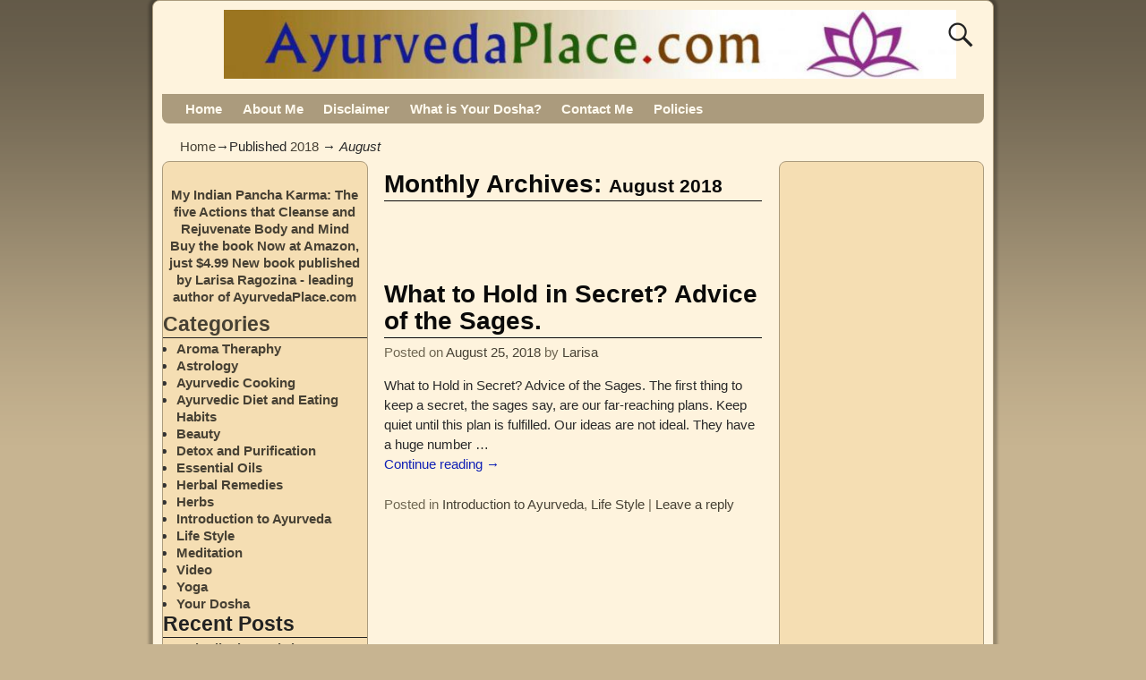

--- FILE ---
content_type: text/html; charset=UTF-8
request_url: https://ayurvedaplace.com/2018/08/
body_size: 12188
content:
<!DOCTYPE html>
<html lang="en-US">
<head>
    <meta charset="UTF-8"/>
    <meta name='viewport' content='width=device-width,initial-scale=1.0' />

    <link rel="profile" href="//gmpg.org/xfn/11"/>
    <link rel="pingback" href=""/>

    <!-- Self-host Google Fonts -->
<link href='https://ayurvedaplace.com/wp-content/themes/weaver-xtreme/assets/css/fonts/google/google-fonts.min.css?ver=6.7' rel='stylesheet' type='text/css'>
<meta name='robots' content='noindex, follow' />

	<!-- This site is optimized with the Yoast SEO plugin v26.8 - https://yoast.com/product/yoast-seo-wordpress/ -->
	<title>August 2018 - https://ayurvedaplace.com/</title>
	<meta property="og:locale" content="en_US" />
	<meta property="og:type" content="website" />
	<meta property="og:title" content="August 2018 - https://ayurvedaplace.com/" />
	<meta property="og:url" content="https://ayurvedaplace.com/2018/08/" />
	<meta property="og:site_name" content="https://ayurvedaplace.com/" />
	<meta name="twitter:card" content="summary_large_image" />
	<script type="application/ld+json" class="yoast-schema-graph">{"@context":"https://schema.org","@graph":[{"@type":"CollectionPage","@id":"https://ayurvedaplace.com/2018/08/","url":"https://ayurvedaplace.com/2018/08/","name":"August 2018 - https://ayurvedaplace.com/","isPartOf":{"@id":"https://ayurvedaplace.com/#website"},"breadcrumb":{"@id":"https://ayurvedaplace.com/2018/08/#breadcrumb"},"inLanguage":"en-US"},{"@type":"BreadcrumbList","@id":"https://ayurvedaplace.com/2018/08/#breadcrumb","itemListElement":[{"@type":"ListItem","position":1,"name":"Home","item":"https://ayurvedaplace.com/"},{"@type":"ListItem","position":2,"name":"Archives for August 2018"}]},{"@type":"WebSite","@id":"https://ayurvedaplace.com/#website","url":"https://ayurvedaplace.com/","name":"https://ayurvedaplace.com/","description":"","potentialAction":[{"@type":"SearchAction","target":{"@type":"EntryPoint","urlTemplate":"https://ayurvedaplace.com/?s={search_term_string}"},"query-input":{"@type":"PropertyValueSpecification","valueRequired":true,"valueName":"search_term_string"}}],"inLanguage":"en-US"}]}</script>
	<!-- / Yoast SEO plugin. -->


<link rel="alternate" type="application/rss+xml" title="https://ayurvedaplace.com/ &raquo; Feed" href="https://ayurvedaplace.com/feed/" />
<link rel="alternate" type="application/rss+xml" title="https://ayurvedaplace.com/ &raquo; Comments Feed" href="https://ayurvedaplace.com/comments/feed/" />
<style id='wp-img-auto-sizes-contain-inline-css' type='text/css'>
img:is([sizes=auto i],[sizes^="auto," i]){contain-intrinsic-size:3000px 1500px}
/*# sourceURL=wp-img-auto-sizes-contain-inline-css */
</style>
<style id='wp-emoji-styles-inline-css' type='text/css'>

	img.wp-smiley, img.emoji {
		display: inline !important;
		border: none !important;
		box-shadow: none !important;
		height: 1em !important;
		width: 1em !important;
		margin: 0 0.07em !important;
		vertical-align: -0.1em !important;
		background: none !important;
		padding: 0 !important;
	}
/*# sourceURL=wp-emoji-styles-inline-css */
</style>
<link rel='stylesheet' id='vscf-styles-css' href='https://ayurvedaplace.com/wp-content/plugins/very-simple-contact-form/css/vscf-style.min.css?ver=a4aa8782ff5453d0a58223ab18147a59' type='text/css' media='all' />
<link rel='stylesheet' id='weaverx-font-sheet-css' href='https://ayurvedaplace.com/wp-content/themes/weaver-xtreme/assets/css/fonts.min.css?ver=6.7' type='text/css' media='all' />
<link rel='stylesheet' id='weaverx-style-sheet-css' href='https://ayurvedaplace.com/wp-content/themes/weaver-xtreme/assets/css/style-weaverx.min.css?ver=6.7' type='text/css' media='all' />
<style id='weaverx-style-sheet-inline-css' type='text/css'>
#wrapper{max-width:940px}@media (min-width:1188px){.weaverx-sb-one-column .alignwide,#header .alignwide,#header.alignwide,#colophon.alignwide,#colophon .alignwide,#container .alignwide,#container.alignwide,#wrapper .alignwide,#wrapper.alignwide,#infobar .alignwide,.alignwide{margin-left:inherit;margin-right:inherit;max-width:none;width:100%}}@media (max-width:1187px){.alignwide{margin-left:inherit;margin-right:inherit;max-width:none;width:100%}}@media (min-width:1015px){.weaverx-sb-one-column .alignwide,#header .alignwide,#header.alignwide,#colophon.alignwide,#colophon .alignwide,#container .alignwide,#container.alignwide,#wrapper .alignwide,#wrapper.alignwide,#infobar .alignwide,.alignwide{margin-left:calc(50% - 46vw);margin-right:calc(50% - 46vw);max-width:10000px;width:92vw}}@media (max-width:1014px){.alignwide{margin-left:0 !important;margin-right:0 !important;max-width:100% !important;width:100% !important}}a,.wrapper a{color:#474134}a:hover,.wrapper a:hover{color:#C91640}.content a{color:#1021B5}.content a:hover{color:#891596}.wrapper .entry-meta a,.wrapper .entry-utility a{color:#474134}.wrapper .entry-meta a:hover,.wrapper .entry-utility a:hover{color:#C91640}.wrapper .widget a{color:#474134}.wrapper .widget a:hover{color:#C91640}.border{border:1px solid #AB9B7D}.border-bottom{border-bottom:1px solid #AB9B7D}body{background-image:url( /wp-content/themes/weaver-xtreme/assets/images/gr.png );background-attachment:scroll;background-repeat:repeat-x}#site-title,.site-title{max-width:90.00000%}#site-tagline,.site-title{max-width:90.00000%}#branding #header-image img{float:left}/* float-left*/#branding #header-image img{max-width:100.00000%}.weaverx-theme-menu .current_page_item >a,.weaverx-theme-menu .current-menu-item >a,.weaverx-theme-menu .current-cat >a,.weaverx-theme-menu .current_page_ancestor >a,.weaverx-theme-menu .current-category-ancestor >a,.weaverx-theme-menu .current-menu-ancestor >a,.weaverx-theme-menu .current-menu-parent >a,.weaverx-theme-menu .current-category-parent >a{color:#474134 !important}.container img,.colophon img{background-color:transparent}.entry-summary,.entry-content{padding-top:1.00000em}#content ul,#content ol,#content p{margin-bottom:1.50000em}.commentlist li.comment,#respond{background-color:transparent}#respond input#submit{background-color:#F7E0B5}.wp-caption p.wp-caption-text,#content .gallery .gallery-caption,.entry-attachment .entry-caption,#content figure figcaption{color:#333333}body{font-size:.93750em}body{background-color:#C7B491}.menu-primary .wvrx-menu-container,.menu-primary .site-title-on-menu,.menu-primary .site-title-on-menu a{background-color:#AB9B7D}.menu-primary .wvrx-menu-container,.menu-primary .site-title-on-menu,.menu-primary .site-title-on-menu a{color:#FFFAEF}.menu-secondary .wvrx-menu-container{background-color:#AB9B7D}.menu-secondary .wvrx-menu-container{color:#FFFAEF}.menu-primary .wvrx-menu ul li a,.menu-primary .wvrx-menu ul.mega-menu li{background-color:#998B6F}.menu-primary .wvrx-menu ul li a,.menu-primary .wvrx-menu ul.mega-menu li{color:#FFFAEF}.menu-secondary .wvrx-menu ul li a,.menu-secondary .wvrx-menu ul.mega-menu li{background-color:#998B6F}.menu-secondary .wvrx-menu ul li a,.menu-secondary .wvrx-menu ul.mega-menu li{color:#FFFAEF}.menu-primary .wvrx-menu >li >a{color:#FFFAEF}.menu-primary .wvrx-menu >li >a:hover{color:#F0EBE0 !important}.menu-primary .wvrx-menu >li >a:hover{background-color:#BAA987 !important}.menu-secondary .wvrx-menu >li >a{color:#FFFAEF}.menu-secondary .wvrx-menu >li >a:hover{color:#F0EBE0 !important}.menu-secondary .wvrx-menu >li >a:hover{background-color:#BAA987 !important}.menu-primary .wvrx-menu ul li a{color:#FFFAEF}.menu-primary .wvrx-menu ul li a:hover{color:#F0EBE0 !important}.menu-primary .wvrx-menu ul li a:hover{background-color:#BAA987 !important}.menu-secondary .wvrx-menu ul li a{color:#FFFAEF}.menu-secondary .wvrx-menu ul li a:hover{color:#F0EBE0 !important}.menu-secondary .wvrx-menu ul li a:hover{background-color:#BAA987 !important}.menu-primary .menu-toggle-button{color:#FFFAEF}@media( min-width:768px){.menu-primary .wvrx-menu a{border-right:1px solid inherit}.menu-primary ul.wvrx-menu >li:first-child{border-left:1px solid inherit}.menu-primary .wvrx-menu ul >li:first-child{border-top:1px solid inherit}.menu-primary .wvrx-menu ul a{border-top:none;border-left:none;border-right:none;border-bottom:1px solid inherit}.menu-primary .wvrx-menu-container li a{padding-right:.75em}.menu-primary .menu-hover.menu-arrows .has-submenu >a{padding-right:1.5em}.menu-primary .menu-arrows.menu-hover .toggle-submenu{margin-right:0}.menu-primary .wvrx-menu-container{margin-top:0}.menu-primary .wvrx-menu-container{margin-bottom:0}.menu-primary .wvrx-menu,.menu-primary .wvrx-menu-container{text-align:left}}.menu-primary .menu-arrows .toggle-submenu:after{color:#FFFAEF}.menu-primary .menu-arrows ul .toggle-submenu:after{color:#FFFAEF}.menu-primary .menu-arrows.is-mobile-menu.menu-arrows ul a .toggle-submenu:after{color:#FFFAEF}.menu-primary .menu-arrows ul .toggle-submenu:after{color:#FFFAEF}.menu-secondary .menu-toggle-button{color:#FFFAEF}@media( min-width:768px){.menu-secondary .wvrx-menu a{border-right:1px solid inherit}.menu-secondary ul.wvrx-menu >li:first-child{border-left:1px solid inherit}.menu-secondary .wvrx-menu ul >li:first-child{border-top:1px solid inherit}.menu-secondary .wvrx-menu ul a{border-top:none;border-left:none;border-right:none;border-bottom:1px solid inherit}.menu-secondary .wvrx-menu-container li a{padding-right:.75em}.menu-secondary .menu-hover.menu-arrows .has-submenu >a{padding-right:1.5em}.menu-secondary .menu-arrows.menu-hover .toggle-submenu{margin-right:0}.menu-secondary .wvrx-menu-container{margin-top:0}.menu-secondary .wvrx-menu-container{margin-bottom:0}.menu-secondary .wvrx-menu,.menu-secondary .wvrx-menu-container{text-align:left}}.menu-secondary .menu-arrows .toggle-submenu:after{color:#FFFAEF}.menu-secondary .menu-arrows ul .toggle-submenu:after{color:#FFFAEF}.menu-secondary .menu-arrows.is-mobile-menu.menu-arrows ul a .toggle-submenu:after{color:#FFFAEF}.menu-secondary .menu-arrows ul .toggle-submenu:after{color:#FFFAEF}@media( min-width:768px){.menu-extra .wvrx-menu,.menu-extra .wvrx-menu-container{text-align:left}}@media screen and ( min-width:768px){}.l-widget-area-top{width:auto}.l-widget-area-bottom{width:auto}#container{width:100%}@media (max-width:580px){#container{width:100%}}#colophon{width:100%}@media (max-width:580px){#colophon{width:100%}}#footer-html{width:100%}@media (max-width:580px){#footer-html{width:100%}}#footer-widget-area{width:auto}.l-widget-area-footer{width:auto}#header{width:100%}@media (max-width:580px){#header{width:100%}}#header-html{width:100%}@media (max-width:580px){#header-html{width:100%}}#header-widget-area{width:auto}.l-widget-area-header{width:auto}#infobar{width:100%}@media (max-width:580px){#infobar{width:100%}}#primary-widget-area{background-color:#F5DEB3}#primary-widget-area{padding-left:0}#primary-widget-area{padding-right:0}#primary-widget-area{padding-top:0}#primary-widget-area{padding-bottom:0}#primary-widget-area{margin-top:0}#primary-widget-area{margin-bottom:10px}.widget-area-primary{background-color:#F5DEB3}.widget-area-primary{padding-left:0}.widget-area-primary{padding-right:0}.widget-area-primary{padding-top:0}.widget-area-primary{padding-bottom:0}.widget-area-primary{margin-top:0}.widget-area-primary{margin-bottom:10px}#secondary-widget-area{background-color:#F5DEB3}#secondary-widget-area{padding-left:0}#secondary-widget-area{padding-right:0}#secondary-widget-area{padding-top:0}#secondary-widget-area{padding-bottom:0}#secondary-widget-area{margin-top:0}#secondary-widget-area{margin-bottom:10px}.widget-area-secondary{background-color:#F5DEB3}.widget-area-secondary{padding-left:0}.widget-area-secondary{padding-right:0}.widget-area-secondary{padding-top:0}.widget-area-secondary{padding-bottom:0}.widget-area-secondary{margin-top:0}.widget-area-secondary{margin-bottom:10px}.widget-area-top{background-color:#F5DEB3}.widget-area-top{padding-left:8px}.widget-area-top{padding-right:8px}.widget-area-top{padding-top:8px}.widget-area-top{padding-bottom:8px}.widget-area-top{margin-top:10px}.widget-area-top{margin-bottom:10px}.widget-area-bottom{background-color:#F5DEB3}.widget-area-bottom{padding-left:8px}.widget-area-bottom{padding-right:8px}.widget-area-bottom{padding-top:8px}.widget-area-bottom{padding-bottom:8px}.widget-area-bottom{margin-top:10px}.widget-area-bottom{margin-bottom:10px}#header{background-color:transparent}#header{padding-left:0}#header{padding-right:0}#header{padding-top:0}#header{padding-bottom:0}#header{margin-top:0}#header{margin-bottom:0}#header-html{padding-left:0}#header-html{padding-right:0}#header-html{padding-top:0}#header-html{padding-bottom:0}#header-html{margin-top:0}#header-html{margin-bottom:0}#header-widget-area{padding-left:0}#header-widget-area{padding-right:0}#header-widget-area{padding-top:0}#header-widget-area{padding-bottom:0}#header-widget-area{margin-top:0}#header-widget-area{margin-bottom:0}.widget-area-header{padding-left:0}.widget-area-header{padding-right:0}.widget-area-header{padding-top:0}.widget-area-header{padding-bottom:0}.widget-area-header{margin-top:0}.widget-area-header{margin-bottom:0}#colophon{background-color:#F5DEB3}#colophon{padding-left:8px}#colophon{padding-right:8px}#colophon{padding-top:8px}#colophon{padding-bottom:8px}#colophon{margin-top:0}#colophon{margin-bottom:0}#footer-html{padding-left:0}#footer-html{padding-right:0}#footer-html{padding-top:0}#footer-html{padding-bottom:0}#footer-html{margin-top:0}#footer-html{margin-bottom:0}#footer-widget-area{padding-left:8px}#footer-widget-area{padding-right:8px}#footer-widget-area{padding-top:8px}#footer-widget-area{padding-bottom:8px}#footer-widget-area{margin-top:0}#footer-widget-area{margin-bottom:0}.widget-area-footer{padding-left:8px}.widget-area-footer{padding-right:8px}.widget-area-footer{padding-top:8px}.widget-area-footer{padding-bottom:8px}.widget-area-footer{margin-top:0}.widget-area-footer{margin-bottom:0}#content{background-color:transparent}#content{color:#292929}#content{padding-left:2.00000%}#content{padding-right:2.00000%}#content{padding-top:4px}#content{padding-bottom:8px}#content{margin-top:0}#content{margin-bottom:0}#container{background-color:transparent}#container{padding-left:0}#container{padding-right:0}#container{padding-top:10px}#container{padding-bottom:0}#container{margin-top:0}#container{margin-bottom:0}#infobar{padding-left:5px}#infobar{padding-right:5px}#infobar{padding-top:5px}#infobar{padding-bottom:5px}#infobar{margin-top:0}#infobar{margin-bottom:0}#wrapper{background-color:#FEF3DD}#wrapper{color:#292929}#wrapper{padding-left:10px}#wrapper{padding-right:10px}#wrapper{padding-top:10px}#wrapper{padding-bottom:10px}#wrapper{margin-top:0}#wrapper{margin-bottom:0}.post-area{background-color:transparent}.post-area{padding-left:.00000%}.post-area{padding-right:.00000%}.post-area{padding-top:0}.post-area{padding-bottom:0}.post-area{margin-top:0}.post-area{margin-bottom:15px}.widget{color:#333333}.widget{padding-left:0}.widget{padding-right:0}.widget{padding-top:0}.widget{padding-bottom:0}.widget{margin-top:0}.widget{margin-bottom:0}.wrapper #site-title a,.wrapper .site-title a{color:#474134}#site-tagline >span,.site-tagline >span{color:#2B2820}.page-title{border-bottom:1px solid #0A0A0A}.page-title{color:#0A0A0A}.wrapper .post-title{border-bottom:1px solid #0A0A0A}.wrapper .post-title a,.wrapper .post-title a:visited{color:#0A0A0A}.widget-title{border-bottom:1px solid #222222}.widget-title{color:#222222}#nav-header-mini{margin-top:.00000em}.blog .sticky{background-color:#E6DCC8}hr{background-color:#AB9B7D}.entry-meta{background-color:transparent}.entry-meta{color:#706752}.entry-utility{background-color:transparent}.entry-utility{color:#706752}input,textarea{background-color:#F0F0F0}.menu-primary .wvrx-menu-container .search-form .search-submit{color:#FFFAEF}#content .search-form .search-submit{color:#292929}#wrapper .search-form .search-submit{color:#292929}.widget .search-form .search-submit{color:#333333}.post-title{margin-bottom:.2em}#inject_fixedtop,#inject_fixedbottom,.wvrx-fixedtop,.wvrx-fixonscroll{max-width:940px}@media ( max-width:940px){.wvrx-fixedtop,.wvrx-fixonscroll,#inject_fixedtop,#inject_fixedbottom{left:0;margin-left:0 !important;margin-right:0 !important}}@media ( min-width:940px){#inject_fixedtop{margin-left:-10px;margin-right:-10px}.wvrx-fixedtop,.wvrx-fixonscroll{margin-left:-10px;margin-right:calc( 10px - 0 - 20px )}}@media ( min-width:940px){#inject_fixedbottom{margin-left:-10px;margin-right:-10px}}
/*# sourceURL=weaverx-style-sheet-inline-css */
</style>
<script type="text/javascript" src="https://ayurvedaplace.com/wp-includes/js/jquery/jquery.min.js?ver=3.7.1" id="jquery-core-js"></script>
<script type="text/javascript" src="https://ayurvedaplace.com/wp-includes/js/jquery/jquery-migrate.min.js?ver=3.4.1" id="jquery-migrate-js"></script>
<script type="text/javascript" id="weaver-xtreme-JSLib-js-extra">
/* <![CDATA[ */
var wvrxOpts = {"useSmartMenus":"1","menuAltswitch":"767","mobileAltLabel":"","primaryScroll":"none","primaryMove":"0","secondaryScroll":"none","secondaryMove":"0","headerVideoClass":"has-header-video"};
//# sourceURL=weaver-xtreme-JSLib-js-extra
/* ]]> */
</script>
<script type="text/javascript" src="https://ayurvedaplace.com/wp-content/themes/weaver-xtreme/assets/js/weaverxjslib.min.js?ver=6.7" id="weaver-xtreme-JSLib-js"></script>
<script type="text/javascript" src="https://ayurvedaplace.com/wp-content/themes/weaver-xtreme/assets/js/smartmenus/jquery.smartmenus.min.js?ver=6.7" id="weaverxSMLib-js"></script>
<link rel="https://api.w.org/" href="https://ayurvedaplace.com/wp-json/" /><link rel="EditURI" type="application/rsd+xml" title="RSD" href="https://ayurvedaplace.com/xmlrpc.php?rsd" />

<!-- Weaver Xtreme 6.7 ( 39 ) Wheat-V-37 --> <!-- Weaver Xtreme Theme Support 6.5.1 --> <!-- Global site tag (gtag.js) - Google Analytics -->
<script async src="https://www.googletagmanager.com/gtag/js?id=UA-21515467-1"></script>
<script>
  window.dataLayer = window.dataLayer || [];
  function gtag(){dataLayer.push(arguments);}
  gtag('js', new Date());

  gtag('config', 'UA-21515467-1');
</script>
<script type="text/javascript">


function cals(msg) { //v1.0
	formContainer = eval("document.form1");
var v=0;
var p=0;
var k=0;
	for(i = 0 ; i < 51; i++)
	{
		if(formContainer.elements[i].type =='checkbox')
		{
			if(formContainer.elements[i].name.substring(2)=='01')
			{
				if (formContainer.elements[i].checked == true)
				{
					v++;
				}
			}

			if(formContainer.elements[i].name.substring(2)=='02')
			{
				if (formContainer.elements[i].checked == true)
				{
					p++;
				}
			}

			if(formContainer.elements[i].name.substring(2)=='03')
			{
				if (formContainer.elements[i].checked == true)
				{
					k++;
				}
			}
		}

	}

formContainer.v.value=roundNumber(v/17*100, 1) +" %"
formContainer.p.value=roundNumber(p/17*100, 1) +" %"
formContainer.k.value=roundNumber(k/17*100, 1) +" %"
}
function roundNumber(num, dec) {
	var result = Math.round(num*Math.pow(10,dec))/Math.pow(10,dec);
	return result;
}
</script>
<!-- End of Weaver Xtreme options -->
</head>
<!-- **** body **** -->
<body class="archive date wp-custom-logo wp-embed-responsive wp-theme-weaver-xtreme not-logged-in weaverx-theme-body wvrx-not-safari is-menu-desktop is-menu-default weaverx-page-archive weaverx-sb-split weaverx-has-sb has-posts" itemtype="https://schema.org/WebPage" itemscope>

<a href="#page-bottom"
   id="page-top">&darr;</a> <!-- add custom CSS to use this page-bottom link -->
<div id="wvrx-page-width">&nbsp;</div>
<!--googleoff: all-->
<noscript><p
            style="border:1px solid red;font-size:14px;background-color:pink;padding:5px;margin-left:auto;margin-right:auto;max-width:640px;text-align:center;">
        JAVASCRIPT IS DISABLED. Please enable JavaScript on your browser to best view this site.</p>
</noscript>
<!--googleon: all--><!-- displayed only if JavaScript disabled -->

<div id="wrapper" class="wrapper border shadow-3 rounded-all font-sans-serif align-center">
<div class="clear-preheader clear-both"></div>
<div id="header" class="header rounded-all font-inherit align-center header-as-img">
<div id="header-inside" class="block-inside"><header id="branding" itemtype="https://schema.org/WPHeader" itemscope>
    <div id='title-tagline' class='clearfix  '>
    <h1 id="site-title"
        class="font-inherit"><a
                href="https://ayurvedaplace.com/" title="https://ayurvedaplace.com/"
                rel="home">
            <img class="site-title-logo" src="https://ayurvedaplace.com/wp-content/uploads/2016/09/cropped-ayurvedaplaceBr-1024x97.jpg" alt="https://ayurvedaplace.com/" /></a></h1>

            <div id="header-search"
             class="hide-none"><form role="search"       method="get" class="search-form" action="https://ayurvedaplace.com/">
    <label for="search-form-1">
        <span class="screen-reader-text">Search for:</span>
        <input type="search" id="search-form-1" class="search-field"
               placeholder="Search for:" value=""
               name="s"/>
    </label>
    <button type="submit" class="search-submit"><span class="genericon genericon-search"></span>
    </button>

</form>

</div><h2 id="site-tagline" class="hide"><span  class="font-inherit"></span></h2>    </div><!-- /.title-tagline -->
<div id="header-image" class="header-image header-image-type-std"><a href="https://ayurvedaplace.com/" rel="home">        </a> 
</div><!-- #header-image -->
<div class="clear-branding clear-both"></div>        </header><!-- #branding -->
        <div class="clear-menu-primary clear-both"></div>

<div id="nav-primary" class="menu-primary menu-primary-standard menu-type-standard" itemtype="https://schema.org/SiteNavigationElement" itemscope>
<div class="wvrx-default-menu wvrx-menu-container font-inherit font-bold rounded-bottom"><span class="wvrx-menu-button"><span class="genericon genericon-menu"></span></span><div class="wvrx-menu-clear"></div><ul class="weaverx-theme-menu sm wvrx-menu menu-primary collapsed menu-alignleft"><li class="default-home-menu-item"><a href="https://ayurvedaplace.com/" title="Home">Home</a></li><li class="page_item page-item-2"><a href="https://ayurvedaplace.com/about/">About Me</a></li><li class="page_item page-item-3217"><a href="https://ayurvedaplace.com/disclaimer/">Disclaimer</a></li><li class="page_item page-item-291"><a href="https://ayurvedaplace.com/what-is-your-dosha/">What is Your Dosha?</a></li><li class="page_item page-item-261"><a href="https://ayurvedaplace.com/contact-me/">Contact Me</a></li><li class="page_item page-item-1097"><a href="https://ayurvedaplace.com/policies/">Policies</a></li></ul><div class="clear-menu-end clear-both" ></div></div>
</div><div class='clear-menu-primary-end' style='clear:both;'></div><!-- /.menu-primary -->

    <script type='text/javascript'>
        jQuery('#nav-primary .weaverx-theme-menu').smartmenus( {subIndicatorsText:'',subMenusMinWidth:'1em',subMenusMaxWidth:'25em'} );
        jQuery('#nav-primary span.wvrx-menu-button').click(function () {
            var $this = jQuery(this), $menu = jQuery('#nav-primary ul');
            if (!$this.hasClass('collapsed')) {
                $menu.addClass('collapsed');
                $this.addClass('collapsed mobile-menu-closed');
                $this.removeClass('mobile-menu-open');
            } else {
                $menu.removeClass('collapsed');
                $this.removeClass('collapsed mobile-menu-closed');
                $this.addClass('mobile-menu-open');
            }
            return false;
        }).click();</script>
</div></div><div class='clear-header-end clear-both'></div><!-- #header-inside,#header -->

<div id="container" class="container container-archive relative font-inherit"><div id="container-inside" class="block-inside">

    <div id="infobar" class="font-inherit">
        <span id="breadcrumbs"><span class="crumbs"><a href="https://ayurvedaplace.com/">Home</a>&rarr;Published <a href="https://ayurvedaplace.com/2018/">2018</a> &rarr; <span class="bcur-page">August</span></span></span>        <span class='infobar_right'>
<span id="infobar_paginate"></span>
	</span></div>
    <div class="clear-info-bar-end" style="clear:both;">
    </div><!-- #infobar -->

    <div id="content" role="main" class="content l-content-ssb m-full s-full font-inherit" itemtype="https://schema.org/Blog" itemscope> <!-- archive -->
    <header class="page-header">
        		<h1 class="page-title archive-title entry-title title-archive"><span class="font-inherit"><span class="title-archive-label">Monthly Archives: </span><span class="archive-info">August 2018</span></span></h1>
		    </header>
    <div class="wvrx-posts">
<div class='code-block code-block-6' style='margin: 8px 0; clear: both;'>
<script async src="//pagead2.googlesyndication.com/pagead/js/adsbygoogle.js"></script>
<ins class="adsbygoogle"
     style="display:inline-block;width:468px;height:60px"
     data-ad-client="ca-pub-2362198107485670"
     data-ad-slot="1071949155"></ins>
<script>
     (adsbygoogle = window.adsbygoogle || []).push({});
</script></div>

    <article id="post-3443" class="content-default post-area post-odd post-order-1 post-author-id-2 font-inherit post-3443 post type-post status-publish format-standard hentry category-intro-ayurveda category-life-style" itemtype="https://schema.org/BlogPosting" itemscope itemprop="blogPost"><!-- POST: standard -->
    <header class="entry-header">
        <h2  class="post-title entry-title font-sans-serif" itemprop="headline name">		<a href="https://ayurvedaplace.com/2018/08/25/what-to-hold-in-secret-advice-of-the-sages/" title="Permalink to What to Hold in Secret? Advice of the Sages." rel="bookmark">What to Hold in Secret? Advice of the Sages.</a>
		</h2>
<div class="entry-meta ">
<meta itemprop="datePublished" content="2018-08-25T10:40:55-07:00"/>
<meta itemprop="dateModified" content="2018-08-25T10:40:55-07:00"/>
<span style="display:none" itemscope itemprop="publisher" itemtype="https://schema.org/Organization"><span itemprop="name">https://ayurvedaplace.com/</span><img itemprop="logo" src="https://ayurvedaplace.com/wp-content/uploads/2016/09/cropped-ayurvedaplaceBr-1024x97.jpg" /></span>
<span class="meta-info-wrap font-inherit">
<span class="sep posted-on">Posted on </span><a href="https://ayurvedaplace.com/2018/08/25/what-to-hold-in-secret-advice-of-the-sages/" title="10:40 am" rel="bookmark"><time class="entry-date" datetime="2018-08-25T10:40:55-07:00">August 25, 2018</time></a><span class="by-author"> <span class="sep"> by </span> <span class="author vcard"><a class="url fn n" href="https://ayurvedaplace.com/author/larisa/" title="View all posts by Larisa" rel="author"><span itemtype="https://schema.org/Person" itemscope itemprop="author"><span itemprop="name">Larisa</span></span></a></span></span><time class="published updated" datetime="2018-08-25T10:40:55-07:00">August 25, 2018</time>
</span><!-- .entry-meta-icons --></div><!-- /entry-meta -->
    </header><!-- .entry-header -->

        <div class="entry-summary clearfix">
<p>What to Hold in Secret? Advice of the Sages. The first thing to keep a secret, the sages say, are our far-reaching plans. Keep quiet until this plan is fulfilled. Our ideas are not ideal. They have a huge number <span class="excerpt-dots">&hellip;</span> <a class="more-link" href="https://ayurvedaplace.com/2018/08/25/what-to-hold-in-secret-advice-of-the-sages/"><span class="more-msg">Continue reading &rarr;</span></a></p>
        </div><!-- .entry-summary -->
        
    <footer class="entry-utility"><!-- bottom meta -->
        
<div class="meta-info-wrap font-inherit">
<span class="cat-links"><span class="entry-utility-prep entry-utility-prep-cat-links">Posted in</span> <a href="https://ayurvedaplace.com/category/intro-ayurveda/" rel="category tag">Introduction to Ayurveda</a>, <a href="https://ayurvedaplace.com/category/life-style/" rel="category tag">Life Style</a></span><span class="sep"> | </span><span class="comments-link"><a href="https://ayurvedaplace.com/2018/08/25/what-to-hold-in-secret-advice-of-the-sages/#respond"><span class="leave-reply">Leave a reply</span></a></span>
</div><!-- .entry-meta-icons -->
    </footer><!-- #entry-utility -->
        <div class="clear-post-end" style="clear:both;"></div>
<link itemprop="mainEntityOfPage" href="https://ayurvedaplace.com/2018/08/25/what-to-hold-in-secret-advice-of-the-sages/" />    </article><!-- /#post-3443 -->

</div> <!-- .wvrx-posts -->
<div class="clear-sb-postcontent-archive clear-both"></div><div class="clear-sitewide-bottom-widget-area clear-both"></div>
</div><!-- /#content -->

            <div id="primary-widget-area" class="widget-area l-sb-left-split m-half-rm s-full border rounded-all font-inherit"
                 role="complementary" itemtype="https://schema.org/WPSideBar" itemscope>
                <aside id="ai_widget-5" class="widget block-widget font-inherit widget-1 widget-first widget-first-vert widget-odd"><div class='code-block code-block-4' style='margin: 8px auto; text-align: center; display: block; clear: both;'>
<a target="_blank"  href="https://www.amazon.com/gp/product/B00SSSPFV0/ref=as_li_tl?ie=UTF8&camp=1789&creative=9325&creativeASIN=B00SSSPFV0&linkCode=as2&tag=ayurvedaplace-20&linkId=8c8d266a5ad80e257ad4089ddfbbd8f7"><br><a target="_blank" href="https://www.amazon.com/gp/product/B00SSSPFV0/ref=as_li_tl?ie=UTF8&camp=1789&creative=9325&creativeASIN=B00SSSPFV0&linkCode=as2&tag=ayurvedaplace-20&linkId=aea4d5ed796f95991b98672360e41783"><b>My Indian Pancha Karma: The five Actions that Cleanse and Rejuvenate Body and Mind<b><br>Buy the book Now at Amazon, just $4.99
New book published by Larisa Ragozina - leading author of AyurvedaPlace.com</div>
</aside><aside id="categories-2" class="widget widget_categories font-inherit widget-2 widget-even"><h3 class="widget-title font-sans-serif">Categories</h3>
			<ul>
					<li class="cat-item cat-item-9"><a href="https://ayurvedaplace.com/category/aromha-theraphy/">Aroma Theraphy</a>
</li>
	<li class="cat-item cat-item-73"><a href="https://ayurvedaplace.com/category/astrology/">Astrology</a>
</li>
	<li class="cat-item cat-item-4"><a href="https://ayurvedaplace.com/category/ayurvedic-cooking/">Ayurvedic Cooking</a>
</li>
	<li class="cat-item cat-item-3"><a href="https://ayurvedaplace.com/category/ayurvedic-diet-food-eating-habits/">Ayurvedic Diet and Eating Habits</a>
</li>
	<li class="cat-item cat-item-7"><a href="https://ayurvedaplace.com/category/beauty/">Beauty</a>
</li>
	<li class="cat-item cat-item-11"><a href="https://ayurvedaplace.com/category/detox-and-purification/">Detox and Purification</a>
</li>
	<li class="cat-item cat-item-10"><a href="https://ayurvedaplace.com/category/essential-oils/">Essential Oils</a>
</li>
	<li class="cat-item cat-item-72"><a href="https://ayurvedaplace.com/category/herbal-remedies/">Herbal Remedies</a>
</li>
	<li class="cat-item cat-item-6"><a href="https://ayurvedaplace.com/category/herbs/">Herbs</a>
</li>
	<li class="cat-item cat-item-1"><a href="https://ayurvedaplace.com/category/intro-ayurveda/">Introduction to Ayurveda</a>
</li>
	<li class="cat-item cat-item-8"><a href="https://ayurvedaplace.com/category/life-style/">Life Style</a>
</li>
	<li class="cat-item cat-item-13"><a href="https://ayurvedaplace.com/category/meditation/">Meditation</a>
</li>
	<li class="cat-item cat-item-69"><a href="https://ayurvedaplace.com/category/video/">Video</a>
</li>
	<li class="cat-item cat-item-12"><a href="https://ayurvedaplace.com/category/yoga/">Yoga</a>
</li>
	<li class="cat-item cat-item-5"><a href="https://ayurvedaplace.com/category/dosha/">Your Dosha</a>
</li>
			</ul>

			</aside>
		<aside id="recent-posts-2" class="widget widget_recent_entries font-inherit widget-3 widget-odd">
		<h3 class="widget-title font-sans-serif">Recent Posts</h3>
		<ul>
											<li>
					<a href="https://ayurvedaplace.com/2025/03/29/mahatiktakam-ghritam-profound-wisdom-of-ayurveda/">Mahatiktakam Ghritam &#8211; Profound Wisdom of Ayurveda</a>
									</li>
											<li>
					<a href="https://ayurvedaplace.com/2025/02/23/yoga-for-male-potency-3-best-exercises-for-mens-health/">Yoga for Male Potency: 3 Best Exercises for Men&#8217;s Health</a>
									</li>
											<li>
					<a href="https://ayurvedaplace.com/2025/01/23/chakravidya-school-of-life/">Chakravidya &#8211; School of Life</a>
									</li>
											<li>
					<a href="https://ayurvedaplace.com/2024/12/17/broccoli-sprouts-good-things-can-come-in-small-sizes/">Broccoli Sprouts &#8211; Good Things Can Come in Small Sizes</a>
									</li>
											<li>
					<a href="https://ayurvedaplace.com/2024/10/27/olive-oil-they-call-it-liquid-gold/">Olive Oil. They Call it Liquid Gold.</a>
									</li>
											<li>
					<a href="https://ayurvedaplace.com/2024/09/24/atma-vichara-practice-of-self-inquiry/">Atma Vichara &#8211; Practice of Self-Inquiry</a>
									</li>
											<li>
					<a href="https://ayurvedaplace.com/2024/07/20/pomegranate-peels-treasure-for-beauty-and-health/">Pomegranate Peels &#8211; Treasure for Beauty and Health</a>
									</li>
											<li>
					<a href="https://ayurvedaplace.com/2024/06/24/ayurvedic-treatment-for-bipolar-disorder/">Ayurvedic Treatment for Bipolar Disorder</a>
									</li>
											<li>
					<a href="https://ayurvedaplace.com/2024/05/30/ayurvedic-treatment-for-tinnitus/">Ayurvedic Treatment for Tinnitus</a>
									</li>
											<li>
					<a href="https://ayurvedaplace.com/2024/04/23/simple-rules-about-food/">Simple Rules about Food</a>
									</li>
											<li>
					<a href="https://ayurvedaplace.com/2024/03/26/jackfruit-the-largest-fruit-in-the-world/">Jackfruit &#8211; the Largest Fruit in the World</a>
									</li>
											<li>
					<a href="https://ayurvedaplace.com/2024/02/27/the-secret-of-an-easy-life/">The Secret of an Easy Life</a>
									</li>
											<li>
					<a href="https://ayurvedaplace.com/2024/01/28/anorexia-ayurvedic-explanation/">Anorexia &#8211; Ayurvedic Explanation</a>
									</li>
											<li>
					<a href="https://ayurvedaplace.com/2023/12/29/sea-buckthorn-a-unique-storehouse-of-vitamins/">Sea Buckthorn &#8211; a Unique Storehouse of Vitamins</a>
									</li>
											<li>
					<a href="https://ayurvedaplace.com/2023/11/30/favorable-time-for-business-and-undertakings/">Favorable Time for Business and Undertakings</a>
									</li>
					</ul>

		</aside><aside id="archives-3" class="widget widget_archive font-inherit widget-4 widget-even"><h3 class="widget-title font-sans-serif">Archives</h3>
			<ul>
					<li><a href='https://ayurvedaplace.com/2025/03/'>March 2025</a></li>
	<li><a href='https://ayurvedaplace.com/2025/02/'>February 2025</a></li>
	<li><a href='https://ayurvedaplace.com/2025/01/'>January 2025</a></li>
	<li><a href='https://ayurvedaplace.com/2024/12/'>December 2024</a></li>
	<li><a href='https://ayurvedaplace.com/2024/10/'>October 2024</a></li>
	<li><a href='https://ayurvedaplace.com/2024/09/'>September 2024</a></li>
	<li><a href='https://ayurvedaplace.com/2024/07/'>July 2024</a></li>
	<li><a href='https://ayurvedaplace.com/2024/06/'>June 2024</a></li>
	<li><a href='https://ayurvedaplace.com/2024/05/'>May 2024</a></li>
	<li><a href='https://ayurvedaplace.com/2024/04/'>April 2024</a></li>
	<li><a href='https://ayurvedaplace.com/2024/03/'>March 2024</a></li>
	<li><a href='https://ayurvedaplace.com/2024/02/'>February 2024</a></li>
	<li><a href='https://ayurvedaplace.com/2024/01/'>January 2024</a></li>
	<li><a href='https://ayurvedaplace.com/2023/12/'>December 2023</a></li>
	<li><a href='https://ayurvedaplace.com/2023/11/'>November 2023</a></li>
	<li><a href='https://ayurvedaplace.com/2023/10/'>October 2023</a></li>
	<li><a href='https://ayurvedaplace.com/2023/09/'>September 2023</a></li>
	<li><a href='https://ayurvedaplace.com/2023/08/'>August 2023</a></li>
	<li><a href='https://ayurvedaplace.com/2023/07/'>July 2023</a></li>
	<li><a href='https://ayurvedaplace.com/2023/06/'>June 2023</a></li>
	<li><a href='https://ayurvedaplace.com/2023/05/'>May 2023</a></li>
	<li><a href='https://ayurvedaplace.com/2023/04/'>April 2023</a></li>
	<li><a href='https://ayurvedaplace.com/2023/03/'>March 2023</a></li>
	<li><a href='https://ayurvedaplace.com/2023/02/'>February 2023</a></li>
	<li><a href='https://ayurvedaplace.com/2023/01/'>January 2023</a></li>
	<li><a href='https://ayurvedaplace.com/2022/12/'>December 2022</a></li>
	<li><a href='https://ayurvedaplace.com/2022/11/'>November 2022</a></li>
	<li><a href='https://ayurvedaplace.com/2022/10/'>October 2022</a></li>
	<li><a href='https://ayurvedaplace.com/2022/09/'>September 2022</a></li>
	<li><a href='https://ayurvedaplace.com/2022/08/'>August 2022</a></li>
	<li><a href='https://ayurvedaplace.com/2022/07/'>July 2022</a></li>
	<li><a href='https://ayurvedaplace.com/2022/06/'>June 2022</a></li>
	<li><a href='https://ayurvedaplace.com/2022/05/'>May 2022</a></li>
	<li><a href='https://ayurvedaplace.com/2022/04/'>April 2022</a></li>
	<li><a href='https://ayurvedaplace.com/2022/03/'>March 2022</a></li>
	<li><a href='https://ayurvedaplace.com/2022/02/'>February 2022</a></li>
	<li><a href='https://ayurvedaplace.com/2022/01/'>January 2022</a></li>
	<li><a href='https://ayurvedaplace.com/2021/12/'>December 2021</a></li>
	<li><a href='https://ayurvedaplace.com/2021/11/'>November 2021</a></li>
	<li><a href='https://ayurvedaplace.com/2021/10/'>October 2021</a></li>
	<li><a href='https://ayurvedaplace.com/2021/09/'>September 2021</a></li>
	<li><a href='https://ayurvedaplace.com/2021/08/'>August 2021</a></li>
	<li><a href='https://ayurvedaplace.com/2021/07/'>July 2021</a></li>
	<li><a href='https://ayurvedaplace.com/2021/06/'>June 2021</a></li>
	<li><a href='https://ayurvedaplace.com/2021/05/'>May 2021</a></li>
	<li><a href='https://ayurvedaplace.com/2021/04/'>April 2021</a></li>
	<li><a href='https://ayurvedaplace.com/2021/03/'>March 2021</a></li>
	<li><a href='https://ayurvedaplace.com/2021/02/'>February 2021</a></li>
	<li><a href='https://ayurvedaplace.com/2021/01/'>January 2021</a></li>
	<li><a href='https://ayurvedaplace.com/2020/12/'>December 2020</a></li>
	<li><a href='https://ayurvedaplace.com/2020/11/'>November 2020</a></li>
	<li><a href='https://ayurvedaplace.com/2020/10/'>October 2020</a></li>
	<li><a href='https://ayurvedaplace.com/2020/09/'>September 2020</a></li>
	<li><a href='https://ayurvedaplace.com/2020/08/'>August 2020</a></li>
	<li><a href='https://ayurvedaplace.com/2020/07/'>July 2020</a></li>
	<li><a href='https://ayurvedaplace.com/2020/06/'>June 2020</a></li>
	<li><a href='https://ayurvedaplace.com/2020/05/'>May 2020</a></li>
	<li><a href='https://ayurvedaplace.com/2020/04/'>April 2020</a></li>
	<li><a href='https://ayurvedaplace.com/2020/03/'>March 2020</a></li>
	<li><a href='https://ayurvedaplace.com/2020/02/'>February 2020</a></li>
	<li><a href='https://ayurvedaplace.com/2020/01/'>January 2020</a></li>
	<li><a href='https://ayurvedaplace.com/2019/12/'>December 2019</a></li>
	<li><a href='https://ayurvedaplace.com/2019/11/'>November 2019</a></li>
	<li><a href='https://ayurvedaplace.com/2019/10/'>October 2019</a></li>
	<li><a href='https://ayurvedaplace.com/2019/09/'>September 2019</a></li>
	<li><a href='https://ayurvedaplace.com/2019/08/'>August 2019</a></li>
	<li><a href='https://ayurvedaplace.com/2019/07/'>July 2019</a></li>
	<li><a href='https://ayurvedaplace.com/2019/06/'>June 2019</a></li>
	<li><a href='https://ayurvedaplace.com/2019/05/'>May 2019</a></li>
	<li><a href='https://ayurvedaplace.com/2019/04/'>April 2019</a></li>
	<li><a href='https://ayurvedaplace.com/2019/03/'>March 2019</a></li>
	<li><a href='https://ayurvedaplace.com/2019/02/'>February 2019</a></li>
	<li><a href='https://ayurvedaplace.com/2019/01/'>January 2019</a></li>
	<li><a href='https://ayurvedaplace.com/2018/12/'>December 2018</a></li>
	<li><a href='https://ayurvedaplace.com/2018/11/'>November 2018</a></li>
	<li><a href='https://ayurvedaplace.com/2018/10/'>October 2018</a></li>
	<li><a href='https://ayurvedaplace.com/2018/09/'>September 2018</a></li>
	<li><a href='https://ayurvedaplace.com/2018/08/' aria-current="page">August 2018</a></li>
	<li><a href='https://ayurvedaplace.com/2018/07/'>July 2018</a></li>
	<li><a href='https://ayurvedaplace.com/2018/06/'>June 2018</a></li>
	<li><a href='https://ayurvedaplace.com/2018/05/'>May 2018</a></li>
	<li><a href='https://ayurvedaplace.com/2018/04/'>April 2018</a></li>
	<li><a href='https://ayurvedaplace.com/2018/03/'>March 2018</a></li>
	<li><a href='https://ayurvedaplace.com/2018/02/'>February 2018</a></li>
	<li><a href='https://ayurvedaplace.com/2018/01/'>January 2018</a></li>
	<li><a href='https://ayurvedaplace.com/2017/12/'>December 2017</a></li>
	<li><a href='https://ayurvedaplace.com/2017/11/'>November 2017</a></li>
	<li><a href='https://ayurvedaplace.com/2017/10/'>October 2017</a></li>
	<li><a href='https://ayurvedaplace.com/2017/09/'>September 2017</a></li>
	<li><a href='https://ayurvedaplace.com/2017/08/'>August 2017</a></li>
	<li><a href='https://ayurvedaplace.com/2017/07/'>July 2017</a></li>
	<li><a href='https://ayurvedaplace.com/2017/06/'>June 2017</a></li>
	<li><a href='https://ayurvedaplace.com/2017/05/'>May 2017</a></li>
	<li><a href='https://ayurvedaplace.com/2017/04/'>April 2017</a></li>
	<li><a href='https://ayurvedaplace.com/2017/03/'>March 2017</a></li>
	<li><a href='https://ayurvedaplace.com/2017/02/'>February 2017</a></li>
	<li><a href='https://ayurvedaplace.com/2017/01/'>January 2017</a></li>
	<li><a href='https://ayurvedaplace.com/2016/12/'>December 2016</a></li>
	<li><a href='https://ayurvedaplace.com/2016/11/'>November 2016</a></li>
	<li><a href='https://ayurvedaplace.com/2016/10/'>October 2016</a></li>
	<li><a href='https://ayurvedaplace.com/2016/09/'>September 2016</a></li>
	<li><a href='https://ayurvedaplace.com/2016/08/'>August 2016</a></li>
	<li><a href='https://ayurvedaplace.com/2016/07/'>July 2016</a></li>
	<li><a href='https://ayurvedaplace.com/2016/06/'>June 2016</a></li>
	<li><a href='https://ayurvedaplace.com/2016/05/'>May 2016</a></li>
	<li><a href='https://ayurvedaplace.com/2016/04/'>April 2016</a></li>
	<li><a href='https://ayurvedaplace.com/2016/03/'>March 2016</a></li>
	<li><a href='https://ayurvedaplace.com/2016/02/'>February 2016</a></li>
	<li><a href='https://ayurvedaplace.com/2016/01/'>January 2016</a></li>
	<li><a href='https://ayurvedaplace.com/2015/12/'>December 2015</a></li>
	<li><a href='https://ayurvedaplace.com/2015/11/'>November 2015</a></li>
	<li><a href='https://ayurvedaplace.com/2015/10/'>October 2015</a></li>
	<li><a href='https://ayurvedaplace.com/2015/09/'>September 2015</a></li>
	<li><a href='https://ayurvedaplace.com/2015/08/'>August 2015</a></li>
	<li><a href='https://ayurvedaplace.com/2015/07/'>July 2015</a></li>
	<li><a href='https://ayurvedaplace.com/2015/06/'>June 2015</a></li>
	<li><a href='https://ayurvedaplace.com/2015/05/'>May 2015</a></li>
	<li><a href='https://ayurvedaplace.com/2015/04/'>April 2015</a></li>
	<li><a href='https://ayurvedaplace.com/2015/03/'>March 2015</a></li>
	<li><a href='https://ayurvedaplace.com/2015/02/'>February 2015</a></li>
	<li><a href='https://ayurvedaplace.com/2015/01/'>January 2015</a></li>
	<li><a href='https://ayurvedaplace.com/2014/12/'>December 2014</a></li>
	<li><a href='https://ayurvedaplace.com/2014/11/'>November 2014</a></li>
	<li><a href='https://ayurvedaplace.com/2014/10/'>October 2014</a></li>
	<li><a href='https://ayurvedaplace.com/2014/09/'>September 2014</a></li>
	<li><a href='https://ayurvedaplace.com/2014/08/'>August 2014</a></li>
	<li><a href='https://ayurvedaplace.com/2014/07/'>July 2014</a></li>
	<li><a href='https://ayurvedaplace.com/2014/06/'>June 2014</a></li>
	<li><a href='https://ayurvedaplace.com/2014/05/'>May 2014</a></li>
	<li><a href='https://ayurvedaplace.com/2014/04/'>April 2014</a></li>
	<li><a href='https://ayurvedaplace.com/2014/03/'>March 2014</a></li>
	<li><a href='https://ayurvedaplace.com/2014/02/'>February 2014</a></li>
	<li><a href='https://ayurvedaplace.com/2014/01/'>January 2014</a></li>
	<li><a href='https://ayurvedaplace.com/2013/12/'>December 2013</a></li>
	<li><a href='https://ayurvedaplace.com/2013/11/'>November 2013</a></li>
	<li><a href='https://ayurvedaplace.com/2013/10/'>October 2013</a></li>
	<li><a href='https://ayurvedaplace.com/2013/09/'>September 2013</a></li>
	<li><a href='https://ayurvedaplace.com/2013/08/'>August 2013</a></li>
	<li><a href='https://ayurvedaplace.com/2013/06/'>June 2013</a></li>
	<li><a href='https://ayurvedaplace.com/2013/05/'>May 2013</a></li>
	<li><a href='https://ayurvedaplace.com/2013/04/'>April 2013</a></li>
	<li><a href='https://ayurvedaplace.com/2013/03/'>March 2013</a></li>
	<li><a href='https://ayurvedaplace.com/2013/02/'>February 2013</a></li>
	<li><a href='https://ayurvedaplace.com/2013/01/'>January 2013</a></li>
	<li><a href='https://ayurvedaplace.com/2012/12/'>December 2012</a></li>
	<li><a href='https://ayurvedaplace.com/2012/11/'>November 2012</a></li>
	<li><a href='https://ayurvedaplace.com/2012/10/'>October 2012</a></li>
	<li><a href='https://ayurvedaplace.com/2012/09/'>September 2012</a></li>
	<li><a href='https://ayurvedaplace.com/2012/08/'>August 2012</a></li>
	<li><a href='https://ayurvedaplace.com/2012/07/'>July 2012</a></li>
	<li><a href='https://ayurvedaplace.com/2012/06/'>June 2012</a></li>
	<li><a href='https://ayurvedaplace.com/2012/05/'>May 2012</a></li>
	<li><a href='https://ayurvedaplace.com/2012/04/'>April 2012</a></li>
	<li><a href='https://ayurvedaplace.com/2012/02/'>February 2012</a></li>
	<li><a href='https://ayurvedaplace.com/2012/01/'>January 2012</a></li>
	<li><a href='https://ayurvedaplace.com/2011/12/'>December 2011</a></li>
	<li><a href='https://ayurvedaplace.com/2011/11/'>November 2011</a></li>
	<li><a href='https://ayurvedaplace.com/2011/10/'>October 2011</a></li>
	<li><a href='https://ayurvedaplace.com/2011/09/'>September 2011</a></li>
	<li><a href='https://ayurvedaplace.com/2011/08/'>August 2011</a></li>
	<li><a href='https://ayurvedaplace.com/2011/07/'>July 2011</a></li>
	<li><a href='https://ayurvedaplace.com/2011/06/'>June 2011</a></li>
	<li><a href='https://ayurvedaplace.com/2011/05/'>May 2011</a></li>
	<li><a href='https://ayurvedaplace.com/2011/04/'>April 2011</a></li>
	<li><a href='https://ayurvedaplace.com/2011/03/'>March 2011</a></li>
	<li><a href='https://ayurvedaplace.com/2011/02/'>February 2011</a></li>
			</ul>

			</aside><div class="clear-primary-widget-area clear-both"></div>            </div><!-- primary-widget-area -->
            
            <div id="secondary-widget-area" class="widget-area l-sb-right-split m-half-lm s-full border rounded-all font-inherit"
                 role="complementary" itemtype="https://schema.org/WPSideBar" itemscope>
                <aside id="ai_widget-2" class="widget block-widget font-inherit widget-1 widget-first widget-first-vert widget-last widget-last-vert widget-odd"><div class='code-block code-block-3' style='margin: 8px auto; text-align: center; display: block; clear: both;'>
<script async src="//pagead2.googlesyndication.com/pagead/js/adsbygoogle.js"></script>
<ins class="adsbygoogle"
     style="display:inline-block;width:160px;height:600px"
     data-ad-client="ca-pub-2362198107485670"
     data-ad-slot="3611456353"></ins>
<script>
     (adsbygoogle = window.adsbygoogle || []).push({});
</script>
<script async src="//pagead2.googlesyndication.com/pagead/js/adsbygoogle.js"></script>
<ins class="adsbygoogle"
     style="display:inline-block;width:160px;height:600px"
     data-ad-client="ca-pub-2362198107485670"
     data-ad-slot="3611456353"></ins>
<script>
     (adsbygoogle = window.adsbygoogle || []).push({});
</script>

<script async src="//pagead2.googlesyndication.com/pagead/js/adsbygoogle.js"></script>
<ins class="adsbygoogle"
     style="display:block"
     data-ad-format="autorelaxed"
     data-ad-client="ca-pub-2362198107485670"
     data-ad-slot="1128466927"></ins>
<script>
     (adsbygoogle = window.adsbygoogle || []).push({});
</script></div>
</aside><div class="clear-secondary-widget-area clear-both"></div>            </div><!-- secondary-widget-area -->
            <div class="clear-secondary-widget-area clear-both"></div>
<div class='clear-container-end clear-both'></div></div></div><!-- /#container-inside, #container -->
<footer id="colophon" class="colophon border rounded-all font-inherit" itemtype="https://schema.org/WPFooter" itemscope>
    <div id="colophon-inside" class="block-inside">
    
            <div id="footer-widget-area" class="widget-area widget-cols-3 widget-smart-rm m-widget-cols-2 m-widget-smart-rm font-inherit"
                 role="complementary" itemtype="https://schema.org/WPSideBar" itemscope>
                <aside id="nav_menu-5" class="widget widget_nav_menu font-inherit per-row-3-m begin-of-row widget-1 widget-first widget-last widget-odd"><div class="menu-footer-container"><ul id="menu-footer" class="menu"><li id="menu-item-3470" class="menu-item menu-item-type-post_type menu-item-object-page menu-item-3470"><a href="https://ayurvedaplace.com/disclaimer/">Disclaimer</a></li>
<li id="menu-item-3471" class="menu-item menu-item-type-post_type menu-item-object-page menu-item-privacy-policy menu-item-3471"><a rel="privacy-policy" href="https://ayurvedaplace.com/policies/">Policies</a></li>
<li id="menu-item-3472" class="menu-item menu-item-type-post_type menu-item-object-page menu-item-3472"><a href="https://ayurvedaplace.com/what-is-your-dosha/">What is Your Dosha?</a></li>
<li id="menu-item-3473" class="menu-item menu-item-type-post_type menu-item-object-page menu-item-3473"><a href="https://ayurvedaplace.com/contact-me/">Contact Me</a></li>
<li id="menu-item-3474" class="menu-item menu-item-type-post_type menu-item-object-page menu-item-home menu-item-3474"><a href="https://ayurvedaplace.com/">What is Ayurveda?</a></li>
<li id="menu-item-3475" class="menu-item menu-item-type-post_type menu-item-object-page menu-item-3475"><a href="https://ayurvedaplace.com/about/">About Me</a></li>
<li id="menu-item-3476" class="menu-item menu-item-type-taxonomy menu-item-object-category menu-item-3476"><a href="https://ayurvedaplace.com/category/life-style/">Life Style</a></li>
<li id="menu-item-3477" class="menu-item menu-item-type-taxonomy menu-item-object-category menu-item-3477"><a href="https://ayurvedaplace.com/category/intro-ayurveda/">Introduction to Ayurveda</a></li>
<li id="menu-item-3478" class="menu-item menu-item-type-taxonomy menu-item-object-category menu-item-3478"><a href="https://ayurvedaplace.com/category/ayurvedic-diet-food-eating-habits/">Ayurvedic Diet and Eating Habits</a></li>
<li id="menu-item-3479" class="menu-item menu-item-type-taxonomy menu-item-object-category menu-item-3479"><a href="https://ayurvedaplace.com/category/detox-and-purification/">Detox and Purification</a></li>
<li id="menu-item-3480" class="menu-item menu-item-type-taxonomy menu-item-object-category menu-item-3480"><a href="https://ayurvedaplace.com/category/dosha/">Your Dosha</a></li>
<li id="menu-item-3481" class="menu-item menu-item-type-taxonomy menu-item-object-category menu-item-3481"><a href="https://ayurvedaplace.com/category/herbs/">Herbs</a></li>
<li id="menu-item-3482" class="menu-item menu-item-type-taxonomy menu-item-object-category menu-item-3482"><a href="https://ayurvedaplace.com/category/ayurvedic-cooking/">Ayurvedic Cooking</a></li>
<li id="menu-item-3483" class="menu-item menu-item-type-taxonomy menu-item-object-category menu-item-3483"><a href="https://ayurvedaplace.com/category/yoga/">Yoga</a></li>
<li id="menu-item-3484" class="menu-item menu-item-type-taxonomy menu-item-object-category menu-item-3484"><a href="https://ayurvedaplace.com/category/meditation/">Meditation</a></li>
<li id="menu-item-3485" class="menu-item menu-item-type-taxonomy menu-item-object-category menu-item-3485"><a href="https://ayurvedaplace.com/category/beauty/">Beauty</a></li>
</ul></div></aside><div class="clear-footer-widget-area clear-both"></div>            </div><!-- footer-widget-area -->
            <div class="clear-footer-widget-area clear-both"></div><div id="site-ig-wrap"><span id="site-info">
&copy;2011-2023 AyurvedaPlace.com        </span> <!-- #site-info -->
        <span id="site-generator"><a class="privacy-policy-link" href="https://ayurvedaplace.com/policies/" rel="privacy-policy">Policies</a></span><div class="clear-site-generator clear-both"></div>        </div><!-- #site-ig-wrap -->
        <div class="clear-site-ig-wrap clear-both"></div>        </div></footer><!-- #colophon-inside, #colophon -->
        <div class="clear-colophon clear-both"></div></div><!-- /#wrapper --><div class='clear-wrapper-end' style='clear:both;'></div>

<a href="#page-top" id="page-bottom">&uarr;</a>
<script type="speculationrules">
{"prefetch":[{"source":"document","where":{"and":[{"href_matches":"/*"},{"not":{"href_matches":["/wp-*.php","/wp-admin/*","/wp-content/uploads/*","/wp-content/*","/wp-content/plugins/*","/wp-content/themes/weaver-xtreme/*","/*\\?(.+)"]}},{"not":{"selector_matches":"a[rel~=\"nofollow\"]"}},{"not":{"selector_matches":".no-prefetch, .no-prefetch a"}}]},"eagerness":"conservative"}]}
</script>
<script type="text/javascript" id="weaver-xtreme-JSLibEnd-js-extra">
/* <![CDATA[ */
var wvrxEndOpts = {"hideTip":"0","hFontFamily":"0","hFontMult":"1","sbLayout":"split","flowColor":"0","full_browser_height":"0","primary":"0","secondary":"0","top":"0","bottom":"0","header_sb":"0","footer_sb":"0"};
//# sourceURL=weaver-xtreme-JSLibEnd-js-extra
/* ]]> */
</script>
<script type="text/javascript" src="https://ayurvedaplace.com/wp-content/themes/weaver-xtreme/assets/js/weaverxjslib-end.min.js?ver=6.7" id="weaver-xtreme-JSLibEnd-js"></script>
<script type="text/javascript" src="https://ayurvedaplace.com/wp-content/plugins/very-simple-contact-form/js/vscf-scripts.js?ver=a4aa8782ff5453d0a58223ab18147a59" id="vscf-scripts-js"></script>
<script id="wp-emoji-settings" type="application/json">
{"baseUrl":"https://s.w.org/images/core/emoji/17.0.2/72x72/","ext":".png","svgUrl":"https://s.w.org/images/core/emoji/17.0.2/svg/","svgExt":".svg","source":{"concatemoji":"https://ayurvedaplace.com/wp-includes/js/wp-emoji-release.min.js?ver=a4aa8782ff5453d0a58223ab18147a59"}}
</script>
<script type="module">
/* <![CDATA[ */
/*! This file is auto-generated */
const a=JSON.parse(document.getElementById("wp-emoji-settings").textContent),o=(window._wpemojiSettings=a,"wpEmojiSettingsSupports"),s=["flag","emoji"];function i(e){try{var t={supportTests:e,timestamp:(new Date).valueOf()};sessionStorage.setItem(o,JSON.stringify(t))}catch(e){}}function c(e,t,n){e.clearRect(0,0,e.canvas.width,e.canvas.height),e.fillText(t,0,0);t=new Uint32Array(e.getImageData(0,0,e.canvas.width,e.canvas.height).data);e.clearRect(0,0,e.canvas.width,e.canvas.height),e.fillText(n,0,0);const a=new Uint32Array(e.getImageData(0,0,e.canvas.width,e.canvas.height).data);return t.every((e,t)=>e===a[t])}function p(e,t){e.clearRect(0,0,e.canvas.width,e.canvas.height),e.fillText(t,0,0);var n=e.getImageData(16,16,1,1);for(let e=0;e<n.data.length;e++)if(0!==n.data[e])return!1;return!0}function u(e,t,n,a){switch(t){case"flag":return n(e,"\ud83c\udff3\ufe0f\u200d\u26a7\ufe0f","\ud83c\udff3\ufe0f\u200b\u26a7\ufe0f")?!1:!n(e,"\ud83c\udde8\ud83c\uddf6","\ud83c\udde8\u200b\ud83c\uddf6")&&!n(e,"\ud83c\udff4\udb40\udc67\udb40\udc62\udb40\udc65\udb40\udc6e\udb40\udc67\udb40\udc7f","\ud83c\udff4\u200b\udb40\udc67\u200b\udb40\udc62\u200b\udb40\udc65\u200b\udb40\udc6e\u200b\udb40\udc67\u200b\udb40\udc7f");case"emoji":return!a(e,"\ud83e\u1fac8")}return!1}function f(e,t,n,a){let r;const o=(r="undefined"!=typeof WorkerGlobalScope&&self instanceof WorkerGlobalScope?new OffscreenCanvas(300,150):document.createElement("canvas")).getContext("2d",{willReadFrequently:!0}),s=(o.textBaseline="top",o.font="600 32px Arial",{});return e.forEach(e=>{s[e]=t(o,e,n,a)}),s}function r(e){var t=document.createElement("script");t.src=e,t.defer=!0,document.head.appendChild(t)}a.supports={everything:!0,everythingExceptFlag:!0},new Promise(t=>{let n=function(){try{var e=JSON.parse(sessionStorage.getItem(o));if("object"==typeof e&&"number"==typeof e.timestamp&&(new Date).valueOf()<e.timestamp+604800&&"object"==typeof e.supportTests)return e.supportTests}catch(e){}return null}();if(!n){if("undefined"!=typeof Worker&&"undefined"!=typeof OffscreenCanvas&&"undefined"!=typeof URL&&URL.createObjectURL&&"undefined"!=typeof Blob)try{var e="postMessage("+f.toString()+"("+[JSON.stringify(s),u.toString(),c.toString(),p.toString()].join(",")+"));",a=new Blob([e],{type:"text/javascript"});const r=new Worker(URL.createObjectURL(a),{name:"wpTestEmojiSupports"});return void(r.onmessage=e=>{i(n=e.data),r.terminate(),t(n)})}catch(e){}i(n=f(s,u,c,p))}t(n)}).then(e=>{for(const n in e)a.supports[n]=e[n],a.supports.everything=a.supports.everything&&a.supports[n],"flag"!==n&&(a.supports.everythingExceptFlag=a.supports.everythingExceptFlag&&a.supports[n]);var t;a.supports.everythingExceptFlag=a.supports.everythingExceptFlag&&!a.supports.flag,a.supports.everything||((t=a.source||{}).concatemoji?r(t.concatemoji):t.wpemoji&&t.twemoji&&(r(t.twemoji),r(t.wpemoji)))});
//# sourceURL=https://ayurvedaplace.com/wp-includes/js/wp-emoji-loader.min.js
/* ]]> */
</script>
<script defer src="https://static.cloudflareinsights.com/beacon.min.js/vcd15cbe7772f49c399c6a5babf22c1241717689176015" integrity="sha512-ZpsOmlRQV6y907TI0dKBHq9Md29nnaEIPlkf84rnaERnq6zvWvPUqr2ft8M1aS28oN72PdrCzSjY4U6VaAw1EQ==" data-cf-beacon='{"version":"2024.11.0","token":"4ef9b6d4968e4aa1b7c96f2287988234","r":1,"server_timing":{"name":{"cfCacheStatus":true,"cfEdge":true,"cfExtPri":true,"cfL4":true,"cfOrigin":true,"cfSpeedBrain":true},"location_startswith":null}}' crossorigin="anonymous"></script>
</body>
</html>


--- FILE ---
content_type: text/html; charset=utf-8
request_url: https://www.google.com/recaptcha/api2/aframe
body_size: 265
content:
<!DOCTYPE HTML><html><head><meta http-equiv="content-type" content="text/html; charset=UTF-8"></head><body><script nonce="k8Wavd54wKKmnc6ojaphsw">/** Anti-fraud and anti-abuse applications only. See google.com/recaptcha */ try{var clients={'sodar':'https://pagead2.googlesyndication.com/pagead/sodar?'};window.addEventListener("message",function(a){try{if(a.source===window.parent){var b=JSON.parse(a.data);var c=clients[b['id']];if(c){var d=document.createElement('img');d.src=c+b['params']+'&rc='+(localStorage.getItem("rc::a")?sessionStorage.getItem("rc::b"):"");window.document.body.appendChild(d);sessionStorage.setItem("rc::e",parseInt(sessionStorage.getItem("rc::e")||0)+1);localStorage.setItem("rc::h",'1769012736338');}}}catch(b){}});window.parent.postMessage("_grecaptcha_ready", "*");}catch(b){}</script></body></html>